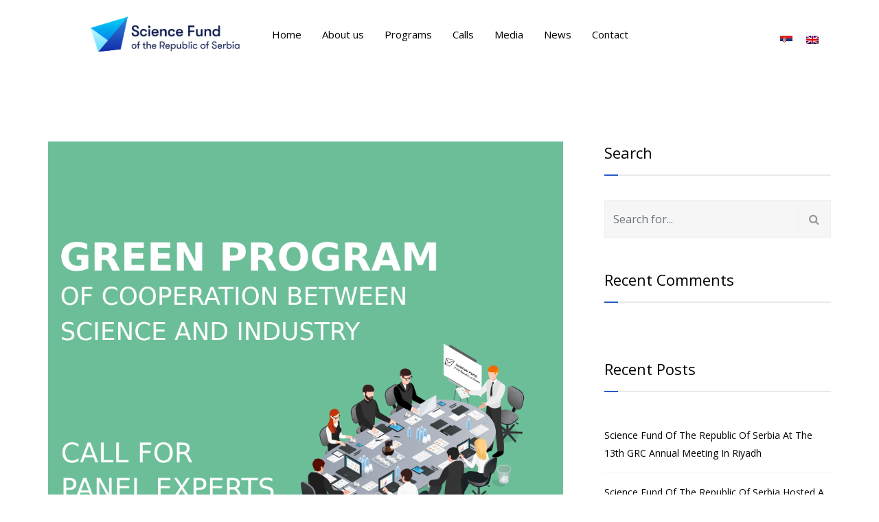

--- FILE ---
content_type: text/html; charset=UTF-8
request_url: https://fondzanauku.gov.rs/2023/02/call-for-members-of-the-program-board-for-project-evaluation-program-development-green-program-of-cooperation-between-science-and-industry/?lang=en
body_size: 43248
content:
<!DOCTYPE html>


<html lang="en-US" prefix="og: http://ogp.me/ns# fb: http://ogp.me/ns/fb#" class="no-js no-svg">


<head>

<!-- Google Tag Manager -->
<script>(function(w,d,s,l,i){w[l]=w[l]||[];w[l].push({'gtm.start':
new Date().getTime(),event:'gtm.js'});var f=d.getElementsByTagName(s)[0],
j=d.createElement(s),dl=l!='dataLayer'?'&l='+l:'';j.async=true;j.src=
'https://www.googletagmanager.com/gtm.js?id='+i+dl;f.parentNode.insertBefore(j,f);
})(window,document,'script','dataLayer','GTM-NTQWF4HX');</script>
<!-- End Google Tag Manager -->

<link rel="icon" href="http://fondzanauku.gov.rs/favicon.png" type="image/x-icon" />
<link rel="shortcut icon" href="http://fondzanauku.gov.rs/favicon.png" type="image/x-icon" />


<meta charset="UTF-8">
<link rel="profile" href="http://gmpg.org/xfn/11">
<meta http-equiv="Content-Security-Policy" content="upgrade-insecure-requests">



<title>Call for Members of the Program Board for Project Evaluation – Program DEVELOPMENT &#8211; “Green” program of cooperation between science and industry &#8211; Fond za nauku</title>

                        <script>
                            /* You can add more configuration options to webfontloader by previously defining the WebFontConfig with your options */
                            if ( typeof WebFontConfig === "undefined" ) {
                                WebFontConfig = new Object();
                            }
                            WebFontConfig['google'] = {families: ['Open+Sans:400&amp;subset=latin']};

                            (function() {
                                var wf = document.createElement( 'script' );
                                wf.src = 'https://ajax.googleapis.com/ajax/libs/webfont/1.5.3/webfont.js';
                                wf.type = 'text/javascript';
                                wf.async = 'true';
                                var s = document.getElementsByTagName( 'script' )[0];
                                s.parentNode.insertBefore( wf, s );
                            })();
                        </script>
                        <link rel="alternate" hreflang="en" href="http://fondzanauku.gov.rs/2023/02/call-for-members-of-the-program-board-for-project-evaluation-program-development-green-program-of-cooperation-between-science-and-industry/?lang=en" />
<link rel='dns-prefetch' href='//s.w.org' />
<link rel="alternate" type="application/rss+xml" title="Fond za nauku &raquo; Feed" href="http://fondzanauku.gov.rs/feed/?lang=en" />
<link rel="alternate" type="application/rss+xml" title="Fond za nauku &raquo; Comments Feed" href="http://fondzanauku.gov.rs/comments/feed/?lang=en" />
<meta property="og:title" content="Call for Members of the Program Board for Project Evaluation – Program DEVELOPMENT &#8211; “Green” program of cooperation between science and industry"/>



<meta property="og:type" content="article"/>



<meta property="og:url" content="http://fondzanauku.gov.rs/2023/02/call-for-members-of-the-program-board-for-project-evaluation-program-development-green-program-of-cooperation-between-science-and-industry/?lang=en"/>



<meta property="og:site_name" content="Fond za nauku"/>



<meta property="og:description" content="<p>Science Fund of the Republic of Serbia is launching a Call for Expression of Interest for international research experts interested to join the Program Board and perform project evaluation for the “Green“ program of cooperation between science and industry. The general objectives of the Program are as follows: practical support for cooperation between science and</p>
"/>



<meta property="og:image" content="http://fondzanauku.gov.rs/wp-content/uploads/2023/02/Vizual-za-sajt-Call-for-PB-768x456.png"/>



<meta property="og:image:width" content="768"/>



<meta property="og:image:height" content="456"/>



		<script type="text/javascript">
			window._wpemojiSettings = {"baseUrl":"https:\/\/s.w.org\/images\/core\/emoji\/13.0.0\/72x72\/","ext":".png","svgUrl":"https:\/\/s.w.org\/images\/core\/emoji\/13.0.0\/svg\/","svgExt":".svg","source":{"concatemoji":"http:\/\/fondzanauku.gov.rs\/wp-includes\/js\/wp-emoji-release.min.js?ver=5.5.11"}};
			!function(e,a,t){var n,r,o,i=a.createElement("canvas"),p=i.getContext&&i.getContext("2d");function s(e,t){var a=String.fromCharCode;p.clearRect(0,0,i.width,i.height),p.fillText(a.apply(this,e),0,0);e=i.toDataURL();return p.clearRect(0,0,i.width,i.height),p.fillText(a.apply(this,t),0,0),e===i.toDataURL()}function c(e){var t=a.createElement("script");t.src=e,t.defer=t.type="text/javascript",a.getElementsByTagName("head")[0].appendChild(t)}for(o=Array("flag","emoji"),t.supports={everything:!0,everythingExceptFlag:!0},r=0;r<o.length;r++)t.supports[o[r]]=function(e){if(!p||!p.fillText)return!1;switch(p.textBaseline="top",p.font="600 32px Arial",e){case"flag":return s([127987,65039,8205,9895,65039],[127987,65039,8203,9895,65039])?!1:!s([55356,56826,55356,56819],[55356,56826,8203,55356,56819])&&!s([55356,57332,56128,56423,56128,56418,56128,56421,56128,56430,56128,56423,56128,56447],[55356,57332,8203,56128,56423,8203,56128,56418,8203,56128,56421,8203,56128,56430,8203,56128,56423,8203,56128,56447]);case"emoji":return!s([55357,56424,8205,55356,57212],[55357,56424,8203,55356,57212])}return!1}(o[r]),t.supports.everything=t.supports.everything&&t.supports[o[r]],"flag"!==o[r]&&(t.supports.everythingExceptFlag=t.supports.everythingExceptFlag&&t.supports[o[r]]);t.supports.everythingExceptFlag=t.supports.everythingExceptFlag&&!t.supports.flag,t.DOMReady=!1,t.readyCallback=function(){t.DOMReady=!0},t.supports.everything||(n=function(){t.readyCallback()},a.addEventListener?(a.addEventListener("DOMContentLoaded",n,!1),e.addEventListener("load",n,!1)):(e.attachEvent("onload",n),a.attachEvent("onreadystatechange",function(){"complete"===a.readyState&&t.readyCallback()})),(n=t.source||{}).concatemoji?c(n.concatemoji):n.wpemoji&&n.twemoji&&(c(n.twemoji),c(n.wpemoji)))}(window,document,window._wpemojiSettings);
		</script>
		<style type="text/css">
img.wp-smiley,
img.emoji {
	display: inline !important;
	border: none !important;
	box-shadow: none !important;
	height: 1em !important;
	width: 1em !important;
	margin: 0 .07em !important;
	vertical-align: -0.1em !important;
	background: none !important;
	padding: 0 !important;
}
</style>
	<link rel='stylesheet' id='wp-block-library-css'  href='http://fondzanauku.gov.rs/wp-includes/css/dist/block-library/style.min.css?ver=5.5.11' type='text/css' media='all' />
<link rel='stylesheet' id='contact-form-7-css'  href='http://fondzanauku.gov.rs/wp-content/plugins/contact-form-7/includes/css/styles.css?ver=5.3.2' type='text/css' media='all' />
<link rel='stylesheet' id='rs-plugin-settings-css'  href='http://fondzanauku.gov.rs/wp-content/plugins/revslider/public/assets/css/settings.css?ver=5.4.8.1' type='text/css' media='all' />
<style id='rs-plugin-settings-inline-css' type='text/css'>
#rs-demo-id {}
</style>
<link rel='stylesheet' id='wpml-legacy-horizontal-list-0-css'  href='//fondzanauku.gov.rs/wp-content/plugins/sitepress-multilingual-cms/templates/language-switchers/legacy-list-horizontal/style.css?ver=1' type='text/css' media='all' />
<link rel='stylesheet' id='js_composer_front-css'  href='http://fondzanauku.gov.rs/wp-content/plugins/js_composer/assets/css/js_composer.min.css?ver=5.6' type='text/css' media='all' />
<link rel='stylesheet' id='akona-min-css'  href='http://fondzanauku.gov.rs/wp-content/themes/akona/assets/css/theme.min.css?ver=1.0' type='text/css' media='all' />
<link rel='stylesheet' id='akona-style-css'  href='http://fondzanauku.gov.rs/wp-content/themes/akona/style.css?ver=1.0' type='text/css' media='all' />
<link rel='stylesheet' id='akona-shortcode-css'  href='http://fondzanauku.gov.rs/wp-content/themes/akona/assets/css/shortcode.css?ver=1.0' type='text/css' media='all' />
<link rel='stylesheet' id='akona-theme-style-css'  href='http://fondzanauku.gov.rs/wp-content/uploads/akona/theme_1.css?ver=1.0' type='text/css' media='all' />
<style id='akona-theme-style-inline-css' type='text/css'>

	/*
	 * Akona Theme Post Style
	 */


</style>
<link rel='stylesheet' id='akona-child-theme-style-css'  href='http://fondzanauku.gov.rs/wp-content/themes/akona-child/style.css' type='text/css' media='all' />
<script type='text/javascript' src='http://fondzanauku.gov.rs/wp-content/plugins/enable-jquery-migrate-helper/js/jquery/jquery-1.12.4-wp.js?ver=1.12.4-wp' id='jquery-core-js'></script>
<script type='text/javascript' src='http://fondzanauku.gov.rs/wp-content/plugins/enable-jquery-migrate-helper/js/jquery-migrate/jquery-migrate-1.4.1-wp.js?ver=1.4.1-wp' id='jquery-migrate-js'></script>
<script type='text/javascript' src='http://fondzanauku.gov.rs/wp-content/plugins/revslider/public/assets/js/jquery.themepunch.tools.min.js?ver=5.4.8.1' id='tp-tools-js'></script>
<script type='text/javascript' src='http://fondzanauku.gov.rs/wp-content/plugins/revslider/public/assets/js/jquery.themepunch.revolution.min.js?ver=5.4.8.1' id='revmin-js'></script>
<!--[if lt IE 9]>
<script type='text/javascript' src='http://fondzanauku.gov.rs/wp-content/themes/akona/assets/js/html5.js?ver=3.7.3' id='html5-js'></script>
<![endif]-->
<link rel="https://api.w.org/" href="http://fondzanauku.gov.rs/wp-json/" /><link rel="alternate" type="application/json" href="http://fondzanauku.gov.rs/wp-json/wp/v2/posts/10938" /><link rel="EditURI" type="application/rsd+xml" title="RSD" href="http://fondzanauku.gov.rs/xmlrpc.php?rsd" />
<link rel="wlwmanifest" type="application/wlwmanifest+xml" href="http://fondzanauku.gov.rs/wp-includes/wlwmanifest.xml" /> 
<link rel='prev' title='Program IDENTITIES: 16 Projects Supported for Funding' href='http://fondzanauku.gov.rs/2022/12/program-identities-16-projects-supported-for-funding/?lang=en' />
<link rel='next' title='Celebration of 4 years since the establishment of Science Fund' href='http://fondzanauku.gov.rs/2023/03/celebration-of-4-years-since-the-establishment-of-science-fund/?lang=en' />
<meta name="generator" content="WordPress 5.5.11" />
<link rel="canonical" href="http://fondzanauku.gov.rs/2023/02/call-for-members-of-the-program-board-for-project-evaluation-program-development-green-program-of-cooperation-between-science-and-industry/?lang=en" />
<link rel='shortlink' href='http://fondzanauku.gov.rs/?p=10938&#038;lang=en' />
<link rel="alternate" type="application/json+oembed" href="http://fondzanauku.gov.rs/wp-json/oembed/1.0/embed?url=http%3A%2F%2Ffondzanauku.gov.rs%2F2023%2F02%2Fcall-for-members-of-the-program-board-for-project-evaluation-program-development-green-program-of-cooperation-between-science-and-industry%2F%3Flang%3Den" />
<link rel="alternate" type="text/xml+oembed" href="http://fondzanauku.gov.rs/wp-json/oembed/1.0/embed?url=http%3A%2F%2Ffondzanauku.gov.rs%2F2023%2F02%2Fcall-for-members-of-the-program-board-for-project-evaluation-program-development-green-program-of-cooperation-between-science-and-industry%2F%3Flang%3Den&#038;format=xml" />
<meta name="generator" content="WPML ver:4.2.5 stt:1,49;" />

        <script type="text/javascript">
            var jQueryMigrateHelperHasSentDowngrade = false;

			window.onerror = function( msg, url, line, col, error ) {
				// Break out early, do not processing if a downgrade reqeust was already sent.
				if ( jQueryMigrateHelperHasSentDowngrade ) {
					return true;
                }

				var xhr = new XMLHttpRequest();
				var nonce = 'ff1f7ed768';
				var jQueryFunctions = [
					'andSelf',
					'browser',
					'live',
					'boxModel',
					'support.boxModel',
					'size',
					'swap',
					'clean',
					'sub',
                ];
				var match_pattern = /\)\.(.+?) is not a function/;
                var erroredFunction = msg.match( match_pattern );

                // If there was no matching functions, do not try to downgrade.
                if ( typeof erroredFunction !== 'object' || typeof erroredFunction[1] === "undefined" || -1 === jQueryFunctions.indexOf( erroredFunction[1] ) ) {
                    return true;
                }

                // Set that we've now attempted a downgrade request.
                jQueryMigrateHelperHasSentDowngrade = true;

				xhr.open( 'POST', 'http://fondzanauku.gov.rs/wp-admin/admin-ajax.php' );
				xhr.setRequestHeader( 'Content-Type', 'application/x-www-form-urlencoded' );
				xhr.onload = function () {
					var response,
                        reload = false;

					if ( 200 === xhr.status ) {
                        try {
                        	response = JSON.parse( xhr.response );

                        	reload = response.data.reload;
                        } catch ( e ) {
                        	reload = false;
                        }
                    }

					// Automatically reload the page if a deprecation caused an automatic downgrade, ensure visitors get the best possible experience.
					if ( reload ) {
						location.reload();
                    }
				};

				xhr.send( encodeURI( 'action=jquery-migrate-downgrade-version&_wpnonce=' + nonce ) );

				// Suppress error alerts in older browsers
				return true;
			}
        </script>

		    <script>(function(w,d,s,l,i){w[l]=w[l]||[];w[l].push({'gtm.start':
    new Date().getTime(),event:'gtm.js'});var f=d.getElementsByTagName(s)[0],
    j=d.createElement(s),dl=l!='dataLayer'?'&l='+l:'';j.async=true;j.src=
    'https://www.googletagmanager.com/gtm.js?id='+i+dl;f.parentNode.insertBefore(j,f);
    })(window,document,'script','dataLayer','GTM-NTQWF4HX');</script>
    <style type="text/css">.recentcomments a{display:inline !important;padding:0 !important;margin:0 !important;}</style><meta name="generator" content="Powered by WPBakery Page Builder - drag and drop page builder for WordPress."/>
<!--[if lte IE 9]><link rel="stylesheet" type="text/css" href="http://fondzanauku.gov.rs/wp-content/plugins/js_composer/assets/css/vc_lte_ie9.min.css" media="screen"><![endif]--><style type="text/css" id="custom-background-css">
body.custom-background { background-color: #ffffff; }
</style>
	<meta name="generator" content="Powered by Slider Revolution 5.4.8.1 - responsive, Mobile-Friendly Slider Plugin for WordPress with comfortable drag and drop interface." />
<script type="text/javascript">function setREVStartSize(e){									
						try{ e.c=jQuery(e.c);var i=jQuery(window).width(),t=9999,r=0,n=0,l=0,f=0,s=0,h=0;
							if(e.responsiveLevels&&(jQuery.each(e.responsiveLevels,function(e,f){f>i&&(t=r=f,l=e),i>f&&f>r&&(r=f,n=e)}),t>r&&(l=n)),f=e.gridheight[l]||e.gridheight[0]||e.gridheight,s=e.gridwidth[l]||e.gridwidth[0]||e.gridwidth,h=i/s,h=h>1?1:h,f=Math.round(h*f),"fullscreen"==e.sliderLayout){var u=(e.c.width(),jQuery(window).height());if(void 0!=e.fullScreenOffsetContainer){var c=e.fullScreenOffsetContainer.split(",");if (c) jQuery.each(c,function(e,i){u=jQuery(i).length>0?u-jQuery(i).outerHeight(!0):u}),e.fullScreenOffset.split("%").length>1&&void 0!=e.fullScreenOffset&&e.fullScreenOffset.length>0?u-=jQuery(window).height()*parseInt(e.fullScreenOffset,0)/100:void 0!=e.fullScreenOffset&&e.fullScreenOffset.length>0&&(u-=parseInt(e.fullScreenOffset,0))}f=u}else void 0!=e.minHeight&&f<e.minHeight&&(f=e.minHeight);e.c.closest(".rev_slider_wrapper").css({height:f})					
						}catch(d){console.log("Failure at Presize of Slider:"+d)}						
					};</script>
		<style type="text/css" id="wp-custom-css">
			.breadcrumb-wrap{display: none !important;}		</style>
		<noscript><style type="text/css"> .wpb_animate_when_almost_visible { opacity: 1; }</style></noscript>

</head>




<body class="post-template-default single single-post postid-10938 single-format-standard custom-background wpb-js-composer js-comp-ver-5.6 vc_responsive" data-scroll-time="" data-scroll-distance="">

<!-- Google Tag Manager (noscript) -->
<noscript><iframe src="https://www.googletagmanager.com/ns.html?id=GTM-NTQWF4HX"
height="0" width="0" style="display:none;visibility:hidden"></iframe></noscript>
<!-- End Google Tag Manager (noscript) -->



		<div class="mobile-header">

			<div class="mobile-header-inner hidden-lg-up hidden-lg-land-up">

				
						<div class="container">

		
				<ul class="mobile-header-items nav pull-left">

			
					<li class="nav-item">

						<div class="nav-item-inner">

					<div class="mobile-logo"><a href="http://fondzanauku.gov.rs/?lang=en" title="Fond za nauku" ><img class="img-responsive" src="http://fondzanauku.gov.rs/wp-content/uploads/2019/04/fzn-logo-primary-dark-EN.png" alt="Fond za nauku" title="Fond za nauku" /></a></div>
						</div>

					</li>

			
				</ul>

			
				<ul class="mobile-header-items nav pull-right">

			
					<li class="nav-item">

						<div class="nav-item-inner">

					<a class="mobile-bar-toggle" href="#"><i class="fa fa-bars"></i></a>
						</div>

					</li>

			
				</ul>

			
						</div><!-- container -->

				
			</div>

		</div>

		
		<div class="mobile-bar animate-from-top">

			<a class="mobile-bar-toggle close" href="#"></a>

			<div class="mobile-bar-inner">

				<div class="container">

		
					<ul class="mobile-bar-items nav flex-column mobile-bar-middle">

				
						<li class="nav-item">

							<div class="nav-item-inner">

						<div class="mobile-logo"><a href="http://fondzanauku.gov.rs/?lang=en" title="Fond za nauku" ><img class="img-responsive" src="http://fondzanauku.gov.rs/wp-content/uploads/2019/04/fzn-logo-primary-dark-EN.png" alt="Fond za nauku" title="Fond za nauku" /></a></div>
							</div>

						</li>

				
						<li class="nav-item">

							<div class="nav-item-inner">

						<div class="akona-mobile-main-menu"></div>
							</div>

						</li>

				
						<li class="nav-item">

							<div class="nav-item-inner">

						
<div class="wpml-ls-statics-shortcode_actions wpml-ls wpml-ls-legacy-list-horizontal">
	<ul><li class="wpml-ls-slot-shortcode_actions wpml-ls-item wpml-ls-item-sr wpml-ls-first-item wpml-ls-item-legacy-list-horizontal">
				<a href="http://fondzanauku.gov.rs" class="wpml-ls-link"><img class="wpml-ls-flag" src="http://fondzanauku.gov.rs/wp-content/plugins/sitepress-multilingual-cms/res/flags/sr.png" alt="sr" title="српски"></a>
			</li><li class="wpml-ls-slot-shortcode_actions wpml-ls-item wpml-ls-item-en wpml-ls-current-language wpml-ls-last-item wpml-ls-item-legacy-list-horizontal">
				<a href="http://fondzanauku.gov.rs/2023/02/call-for-members-of-the-program-board-for-project-evaluation-program-development-green-program-of-cooperation-between-science-and-industry/?lang=en" class="wpml-ls-link"><img class="wpml-ls-flag" src="http://fondzanauku.gov.rs/wp-content/plugins/sitepress-multilingual-cms/res/flags/en.png" alt="en" title="English"></a>
			</li></ul>
</div>
							</div>

						</li>

				
					</ul>

				
				</div><!-- container -->

			</div>

		</div>

		



<div id="page" class="akona-wrapper">


	

	<header class="akona-header">


		


			
		<div class="header-inner hidden-md-down hidden-md-land-down">

	 <div class="sticky-outer">  <div class="sticky-head"> 
						<nav class="navbar clearfix">

							<div class="custom-container navbar-inner">

								
			<ul class="navbar-items nav pull-left">

		
				<li class="nav-item">

					<div class="nav-item-inner">

				

			<div class="main-logo">

				<a href="http://fondzanauku.gov.rs/?lang=en" title="Fond za nauku" ><img class="custom-logo img-responsive" src="http://fondzanauku.gov.rs/wp-content/uploads/2019/04/fzn-logo-primary-dark-EN.png" alt="Fond za nauku" title="Fond za nauku" /></a>

			</div><div class="sticky-logo"><a href="http://fondzanauku.gov.rs/?lang=en" title="Fond za nauku" ><img class="img-responsive" src="http://fondzanauku.gov.rs/wp-content/uploads/2019/04/fzn-logo-primary-dark-EN.png" alt="Fond za nauku" title="Fond za nauku" /></a></div>
					</div>

				</li>

		
				<li class="nav-item">

					<div class="nav-item-inner">

				
					</div>

				</li>

		
			</ul>

		
			<ul class="navbar-items nav pull-center text-center">

		
				<li class="nav-item">

					<div class="nav-item-inner">

				<ul id="akona-main-menu" class="nav akona-main-menu"><li id="menu-item-4672" class="menu-item menu-item-type-post_type menu-item-object-page menu-item-home nav-item menu-item-4672"><a href="http://fondzanauku.gov.rs/?lang=en" class="nav-link">Home</a></li>
<li id="menu-item-4673" class="menu-item menu-item-type-post_type menu-item-object-page nav-item menu-item-4673"><a href="http://fondzanauku.gov.rs/about-us/?lang=en" class="nav-link">About us</a></li>
<li id="menu-item-8769" class="menu-item menu-item-type-post_type menu-item-object-page nav-item menu-item-8769"><a href="http://fondzanauku.gov.rs/programs/?lang=en" class="nav-link">Programs</a></li>
<li id="menu-item-4675" class="menu-item menu-item-type-post_type menu-item-object-page nav-item menu-item-4675"><a href="http://fondzanauku.gov.rs/calls/?lang=en" class="nav-link">Calls</a></li>
<li id="menu-item-9136" class="menu-item menu-item-type-post_type menu-item-object-page nav-item menu-item-9136"><a href="http://fondzanauku.gov.rs/science-fund-in-media/?lang=en" class="nav-link">Media</a></li>
<li id="menu-item-4676" class="menu-item menu-item-type-post_type menu-item-object-page nav-item menu-item-4676"><a href="http://fondzanauku.gov.rs/news/?lang=en" class="nav-link">News</a></li>
<li id="menu-item-4677" class="menu-item menu-item-type-post_type menu-item-object-page nav-item menu-item-4677"><a href="http://fondzanauku.gov.rs/contact/?lang=en" class="nav-link">Contact</a></li>
</ul>
					</div>

				</li>

		
			</ul>

		
			<ul class="navbar-items nav pull-right">

		
				<li class="nav-item">

					<div class="nav-item-inner">

				
					</div>

				</li>

		
				<li class="nav-item">

					<div class="nav-item-inner">

				
<div class="wpml-ls-statics-shortcode_actions wpml-ls wpml-ls-legacy-list-horizontal">
	<ul><li class="wpml-ls-slot-shortcode_actions wpml-ls-item wpml-ls-item-sr wpml-ls-first-item wpml-ls-item-legacy-list-horizontal">
				<a href="http://fondzanauku.gov.rs" class="wpml-ls-link"><img class="wpml-ls-flag" src="http://fondzanauku.gov.rs/wp-content/plugins/sitepress-multilingual-cms/res/flags/sr.png" alt="sr" title="српски"></a>
			</li><li class="wpml-ls-slot-shortcode_actions wpml-ls-item wpml-ls-item-en wpml-ls-current-language wpml-ls-last-item wpml-ls-item-legacy-list-horizontal">
				<a href="http://fondzanauku.gov.rs/2023/02/call-for-members-of-the-program-board-for-project-evaluation-program-development-green-program-of-cooperation-between-science-and-industry/?lang=en" class="wpml-ls-link"><img class="wpml-ls-flag" src="http://fondzanauku.gov.rs/wp-content/plugins/sitepress-multilingual-cms/res/flags/en.png" alt="en" title="English"></a>
			</li></ul>
</div>
					</div>

				</li>

		
			</ul>

		
							</div>

							
						</nav>

					 </div><!--stikcy outer-->

				</div><!-- sticky-head or sticky-scroll --> 
		</div>

	

		


	</header>


	<div class="akona-content-wrapper">

<div class="akona-content akona-single-post">
	
	
		<header id="page-title" class="page-title-wrap">

			<div class="page-title-wrap-inner" data-property="no-video">

				<span class="page-title-overlay"></span>
				<div class="container">

					<div class="row">

						<div class="col-md-12">

							<div class="page-title-inner">

							
									<div class="pull-center">

								<div class="breadcrumb-wrap"><div id="breadcrumb" class="breadcrumb"><a href="http://fondzanauku.gov.rs/?lang=en">Home</a>  <a href="http://fondzanauku.gov.rs/category/calls/?lang=en">calls</a>  <span class="current">Call for Members of the Program Board for Project Evaluation – Program DEVELOPMENT &#8211; “Green” program of cooperation between science and industry</span></div></div>
									</div>

								
							</div>

						</div>

					</div>

				</div>





				




			</div> <!-- .page-title-wrap-inner -->

		</header>

	
	
	
	
	
	
	<div class="akona-content-inner">
		<div class="container">
			<div class="row">
		
				<div class="col-md-8">
				
					<div id="primary" class="content-area">
					
						
					
						
					
						<main id="main" class="site-main single-post-template">
							
							
<article id="post-10938" class="post-10938 post type-post status-publish format-standard has-post-thumbnail hentry category-calls category-programs">
	
	<div class="article-inner post-items">
	
								<div class="post-format-wrap">
									
			<div class="post-thumb-wrap">

				<img width="1087" height="1087" src="http://fondzanauku.gov.rs/wp-content/uploads/2023/02/Vizual-za-sajt-Call-for-PB.png" class="img-fluid wp-post-image" alt="" loading="lazy" srcset="http://fondzanauku.gov.rs/wp-content/uploads/2023/02/Vizual-za-sajt-Call-for-PB.png 1087w, http://fondzanauku.gov.rs/wp-content/uploads/2023/02/Vizual-za-sajt-Call-for-PB-80x80.png 80w, http://fondzanauku.gov.rs/wp-content/uploads/2023/02/Vizual-za-sajt-Call-for-PB-768x768.png 768w" sizes="(max-width: 1087px) 100vw, 1087px" />


				


			</div><!-- .post-thumb-wrap -->

		
								</div>
							
						<div class="entry-meta top-meta clearfix">
							
				<div class="post-meta pull-left">

					<ul class="nav">

					<li class="nav-item"><div class="post-comment"><a href="http://fondzanauku.gov.rs/2023/02/call-for-members-of-the-program-board-for-project-evaluation-program-development-green-program-of-cooperation-between-science-and-industry/?lang=en#respond" rel="bookmark" class="comments-count"><i class="fa fa-comments mr-2"></i> 0 Comments</a></div></li>
					</ul>

				</div>

				
						</div>
					
						<header class="entry-header">
							<h3 class="entry-title">Call for Members of the Program Board for Project Evaluation – Program DEVELOPMENT &#8211; “Green” program of cooperation between science and industry</h3>
						</header>
					
						<div class="entry-content">
							
<p>Science Fund of the Republic of Serbia is launching a Call for Expression of Interest for international research experts interested to join the Program Board and perform project evaluation for the “Green“ program of cooperation between science and industry.</p>



<p>The general objectives of the Program are as follows: practical support for cooperation between science and business sector based on the use of available scientific potentials, financing projects that can significantly influence the further development of society and the economy as a whole, particularly science and applied research by including excellent researches in solving vital problems of the society and by introducing young researchers in scientific research work, in strengthening the professional capacities of scientific research institutions and in creating new project teams.</p>



<p>The specific objectives of the Program are to support sustainable development and increase the level of environment quality by solving problems that lead to negative climate change, environmental pollution, loss of biodiversity and unsustainable use of natural resources; enable better monitoring, reporting and prevention of pollution of air, water, soil, and consumer products, having in mind strategic national goals of zero pollution, cleaner circular economy, and restoration of biodiversity.</p>



<p>The Program lends support to applied research in all fields of science that will result in patents, patent application, technical solutions, protected copyright work that are related to the given topics of the Program and include design and improvement of the technologies, products, and services.</p>



<p>The Program duration is two years for the 1st stage, and up to one year for the 2nd stage of implementation.</p>



<p>The total budget of the Program is € 3.500.000. The maximum budget per project is € 200,000.</p>



<p>The Science Fund has established a two-stage evaluation process for the “Green” program of cooperation between science and industry. The first stage of the evaluation is performed by peer reviewers and the second stage is performed by the Program Board. The Program Board is an independent expert body which will consist of 3 members.</p>



<p>English is the working language for the proposed projects, as well as project evaluations, therefore excellence in the English language is a must for Program Board Members.</p>



<p>During the course of the engagement, work of the Program Board will be organized remotely.</p>



<p>Once contracted, Program Board Members are entitled to a fee of 450 EUR/per day (for 8 working hours). The expected engagement of each Program Board Member is up to 15 working days.</p>



<p>The Program Board assignment for the “Green” program of cooperation between science and industry is expected to start in February 2023 and to be completed by March 30th 2023.</p>



<p><strong>Call for Expression of Interest</strong>&nbsp;and&nbsp;<strong>Terms of Reference</strong>&nbsp;available&nbsp;<a href="http://fondzanauku.gov.rs/wp-content/uploads/2023/02/Green-Program-Call-for-the-Program-Board-Members-.pdf"><strong>HERE</strong></a>.</p>



<p>Interested candidates are invited to submit their CVs in English language, together with the filled-in Registration form provided&nbsp;<a href="http://fondzanauku.gov.rs/wp-content/uploads/2023/02/Registration-Form-for-Program-Board-Members-Program-GREEN.xlsx"><strong>HERE</strong></a>, and send both files together to the following email address:&nbsp;<a href="mailto:green-pb@fondzanauku.gov.rs">green-pb@fondzanauku.gov.rs</a> <strong>by 00:00 CET on February 19, 2023.</strong></p>



<p><strong>Closing deadline:&nbsp; February 19, 2023.</strong></p>

						</div>
					
						<footer class="entry-footer">
							<div class="entry-meta bottom-meta clearfix">
								
				<div class="post-meta pull-left">

					<ul class="nav">

					<li class="nav-item">
		<div class="post-social">

			<span class="share-text">Share: </span>
			<ul class="nav social-icons">

				
								<li><a href="//www.facebook.com/sharer.php?u=http%3A%2F%2Ffondzanauku.gov.rs%2F2023%2F02%2Fcall-for-members-of-the-program-board-for-project-evaluation-program-development-green-program-of-cooperation-between-science-and-industry%2F%3Flang%3Den&t=Call+for+Members+of+the+Program+Board+for+Project+Evaluation+%E2%80%93+Program+DEVELOPMENT+%26%238211%3B+%E2%80%9CGreen%E2%80%9D+program+of+cooperation+between+science+and+industry" target="blank" class="social-fb share-fb"><i class="fa fa-facebook"></i></a></li>



						


								<li><a href="//twitter.com/home?status=Reading:Call+for+Members+of+the+Program+Board+for+Project+Evaluation+%E2%80%93+Program+DEVELOPMENT+%26%238211%3B+%E2%80%9CGreen%E2%80%9D+program+of+cooperation+between+science+and+industry-http://fondzanauku.gov.rs/?lang=en/?p=10938" class="social-twitter share-twitter" title="Click to send this page to Twitter!" target="_blank"><i class="fa fa-twitter"></i></a></li>



						


								<li><a href="//www.linkedin.com/shareArticle?mini=true&url=http://fondzanauku.gov.rs/2023/02/call-for-members-of-the-program-board-for-project-evaluation-program-development-green-program-of-cooperation-between-science-and-industry/?lang=en&title=Call+for+Members+of+the+Program+Board+for+Project+Evaluation+%E2%80%93+Program+DEVELOPMENT+%26%238211%3B+%E2%80%9CGreen%E2%80%9D+program+of+cooperation+between+science+and+industry&summary=&source=Fond+za+nauku" class="social-linkedin share-linkedin" target="blank"><i class="fa fa-linkedin"></i></a></li>



						
			</ul>

		</div>

		</li>
					</ul>

				</div>

				
							</div>
						</footer>
					
	</div><!-- .article-inner -->
</article><!-- #post-## -->
				
						</main><!-- #main -->
						
						
							
						
						<!-- Post Navigation -->
						
						<div class="post-navigation-wrapper clearfix">
							<nav class="navigation post-navigation">
								<div class="nav-links custom-post-nav">
									
									
										<div class="prev-nav-link set-bg-img" data-src="http://fondzanauku.gov.rs/wp-content/uploads/2023/04/Program-IDENTITIES-projects-768x456.png">
											<a href="http://fondzanauku.gov.rs/2022/12/program-identities-16-projects-supported-for-funding/?lang=en" class="prev">
												<i class="fa fa-caret-left"></i>
												<span class="post-nav-link-sub">Prev</span>
											</a>
										</div>
									
										
									
									
										<div class="next-nav-link set-bg-img" data-src="http://fondzanauku.gov.rs/wp-content/uploads/2023/03/1-768x456.jpg">
										
											<a href="http://fondzanauku.gov.rs/2023/03/celebration-of-4-years-since-the-establishment-of-science-fund/?lang=en" class="next">																						
											 	<span class="post-nav-link-sub ">Next</span>
												<i class="fa fa-caret-right"></i>
											</a>
										</div>
									
									
								</div>
							</nav>
						</div>
						
						
						
						
						<!-- Comments -->
						<div class="post-comments-wrapper clearfix">
											
						</div>
						
						
						
						
						
					</div><!-- #primary -->
				</div><!-- main col -->
				
				
				
				
				<div class="col-md-4">
					<aside class="widget-area right-widget-area">
						<section id="search-2" class="widget widget_search"><h3 class="widget-title">Search</h3>


		<form method="get" class="search-form" action="http://fondzanauku.gov.rs/?lang=en">


			<div class="input-group">


				<input type="text" class="form-control" name="s" value="" placeholder="Search for...">


				<span class="input-group-btn">


					<button class="btn btn-secondary" type="submit"><i class="fa fa-search"></i></button>


				</span>


			</div>


		</form></section><section id="recent-comments-3" class="widget widget_recent_comments"><h3 class="widget-title">Recent Comments</h3><ul id="recentcomments"></ul></section>
		<section id="recent-posts-2" class="widget widget_recent_entries">
		<h3 class="widget-title">Recent Posts</h3>
		<ul>
											<li>
					<a href="http://fondzanauku.gov.rs/2025/06/science-fund-of-the-republic-of-serbia-at-the-13th-grc-annual-meeting-in-riyadh/?lang=en">Science Fund of the Republic of Serbia at the 13th GRC Annual Meeting in Riyadh</a>
									</li>
											<li>
					<a href="http://fondzanauku.gov.rs/2025/05/science-fund-of-the-republic-of-serbia-hosted-a-high-level-panel-discussion-on-ai-in-research-funding-at-the-grc-annual-meeting-in-riyadh/?lang=en">Science Fund of the Republic of Serbia hosted a High-Level Panel Discussion on AI in Research Funding at the GRC Annual Meeting in Riyadh</a>
									</li>
											<li>
					<a href="http://fondzanauku.gov.rs/2025/03/supervisory-board-of-the-science-fund-of-the-republic-of-serbia-constituted-for-its-second-term/?lang=en">Supervisory Board of the Science Fund of the Republic of Serbia constituted for its second term</a>
									</li>
											<li>
					<a href="http://fondzanauku.gov.rs/2024/12/global-partnership-on-artificial-intelligence-gpai-summit-2024-held-in-belgrade/?lang=en">Global Partnership on Artificial Intelligence (GPAI) Summit 2024 held in Belgrade</a>
									</li>
											<li>
					<a href="http://fondzanauku.gov.rs/2024/10/science-fund-announced-the-opening-of-two-new-programs-for-scientists-with-a-total-budget-of-24-8-million-euros/?lang=en">Science Fund announced the opening of two new programs for scientists with a total budget of 24.8 million euros</a>
									</li>
					</ul>

		</section><section id="archives-2" class="widget widget_archive"><h3 class="widget-title">Archives</h3>
			<ul>
					<li><a href='http://fondzanauku.gov.rs/2025/06/?lang=en'>June 2025</a></li>
	<li><a href='http://fondzanauku.gov.rs/2025/05/?lang=en'>May 2025</a></li>
	<li><a href='http://fondzanauku.gov.rs/2025/03/?lang=en'>March 2025</a></li>
	<li><a href='http://fondzanauku.gov.rs/2024/12/?lang=en'>December 2024</a></li>
	<li><a href='http://fondzanauku.gov.rs/2024/10/?lang=en'>October 2024</a></li>
	<li><a href='http://fondzanauku.gov.rs/2024/08/?lang=en'>August 2024</a></li>
	<li><a href='http://fondzanauku.gov.rs/2024/05/?lang=en'>May 2024</a></li>
	<li><a href='http://fondzanauku.gov.rs/2023/12/?lang=en'>December 2023</a></li>
	<li><a href='http://fondzanauku.gov.rs/2023/11/?lang=en'>November 2023</a></li>
	<li><a href='http://fondzanauku.gov.rs/2023/10/?lang=en'>October 2023</a></li>
	<li><a href='http://fondzanauku.gov.rs/2023/06/?lang=en'>June 2023</a></li>
	<li><a href='http://fondzanauku.gov.rs/2023/05/?lang=en'>May 2023</a></li>
	<li><a href='http://fondzanauku.gov.rs/2023/04/?lang=en'>April 2023</a></li>
	<li><a href='http://fondzanauku.gov.rs/2023/03/?lang=en'>March 2023</a></li>
	<li><a href='http://fondzanauku.gov.rs/2023/02/?lang=en'>February 2023</a></li>
	<li><a href='http://fondzanauku.gov.rs/2022/12/?lang=en'>December 2022</a></li>
	<li><a href='http://fondzanauku.gov.rs/2022/10/?lang=en'>October 2022</a></li>
	<li><a href='http://fondzanauku.gov.rs/2022/08/?lang=en'>August 2022</a></li>
	<li><a href='http://fondzanauku.gov.rs/2022/07/?lang=en'>July 2022</a></li>
	<li><a href='http://fondzanauku.gov.rs/2022/06/?lang=en'>June 2022</a></li>
	<li><a href='http://fondzanauku.gov.rs/2022/05/?lang=en'>May 2022</a></li>
	<li><a href='http://fondzanauku.gov.rs/2022/04/?lang=en'>April 2022</a></li>
	<li><a href='http://fondzanauku.gov.rs/2022/03/?lang=en'>March 2022</a></li>
	<li><a href='http://fondzanauku.gov.rs/2021/12/?lang=en'>December 2021</a></li>
	<li><a href='http://fondzanauku.gov.rs/2021/09/?lang=en'>September 2021</a></li>
	<li><a href='http://fondzanauku.gov.rs/2021/04/?lang=en'>April 2021</a></li>
	<li><a href='http://fondzanauku.gov.rs/2020/11/?lang=en'>November 2020</a></li>
	<li><a href='http://fondzanauku.gov.rs/2020/10/?lang=en'>October 2020</a></li>
	<li><a href='http://fondzanauku.gov.rs/2020/05/?lang=en'>May 2020</a></li>
	<li><a href='http://fondzanauku.gov.rs/2020/04/?lang=en'>April 2020</a></li>
	<li><a href='http://fondzanauku.gov.rs/2020/02/?lang=en'>February 2020</a></li>
	<li><a href='http://fondzanauku.gov.rs/2019/12/?lang=en'>December 2019</a></li>
	<li><a href='http://fondzanauku.gov.rs/2019/11/?lang=en'>November 2019</a></li>
	<li><a href='http://fondzanauku.gov.rs/2019/09/?lang=en'>September 2019</a></li>
	<li><a href='http://fondzanauku.gov.rs/2019/07/?lang=en'>July 2019</a></li>
	<li><a href='http://fondzanauku.gov.rs/2019/06/?lang=en'>June 2019</a></li>
	<li><a href='http://fondzanauku.gov.rs/2019/04/?lang=en'>April 2019</a></li>
	<li><a href='http://fondzanauku.gov.rs/2018/12/?lang=en'>December 2018</a></li>
			</ul>

			</section><section id="categories-2" class="widget widget_categories"><h3 class="widget-title">Categories</h3>
			<ul>
					<li class="cat-item cat-item-95"><a href="http://fondzanauku.gov.rs/category/announcement/?lang=en">announcement</a>
</li>
	<li class="cat-item cat-item-72"><a href="http://fondzanauku.gov.rs/category/calls/?lang=en">calls</a>
</li>
	<li class="cat-item cat-item-62"><a href="http://fondzanauku.gov.rs/category/innovations/?lang=en">innovations</a>
</li>
	<li class="cat-item cat-item-94"><a href="http://fondzanauku.gov.rs/category/programs/?lang=en">programs</a>
</li>
	<li class="cat-item cat-item-63"><a href="http://fondzanauku.gov.rs/category/research/?lang=en">research</a>
</li>
	<li class="cat-item cat-item-61"><a href="http://fondzanauku.gov.rs/category/science/?lang=en">science</a>
</li>
			</ul>

			</section>
					</aside>
				</div><!-- sidebar col -->
				
				
			</div><!-- row -->
			
		</div><!-- .container -->
	</div><!-- .akona-content-inner -->
</div><!-- .akona-content -->

	</div><!-- .akona-content-wrapper -->
	<footer class="site-footer">
		
		
		<div class="footer-bottom">

			<div class="footer-bottom-inner container">

				<div class="row">

					<div class="col-md-12">

	
				<ul class="footer-bottom-items nav pull-right">

			
					<li class="nav-item">

						<div class="nav-item-inner">

					<ul class="nav social-icons footer-bottom-social social-transparent social-black social-h-own social- social-"><li class="nav-item">

								<a href="https://www.facebook.com/FondZaNauku/?ref=py_c" class="nav-link social-fb">

									<i class=" fa fa-facebook"></i>

								</a>

							</li><li class="nav-item">

								<a href="https://twitter.com/fondzanauku_rs" class="nav-link social-twitter">

									<i class=" fa fa-twitter"></i>

								</a>

							</li><li class="nav-item">

								<a href="https://www.instagram.com/fondzanauku_rs" class="nav-link social-instagram">

									<i class=" fa fa-instagram"></i>

								</a>

							</li><li class="nav-item">

								<a href="https://www.linkedin.com/company/science-fund-of-the-republic-of-serbia/" class="nav-link social-linkedin">

									<i class=" fa fa-linkedin"></i>

								</a>

							</li></ul>
						</div>

					</li>

			
				</ul>

			
					</div>

				</div>

			</div>

		</div>

	
		
		
			<a href="#" class="back-to-top" id="back-to-top"><i class="fa fa-angle-up"></i></a>

		
	</footer><!-- #colophon -->
</div><!-- #page -->

<script type='text/javascript' id='contact-form-7-js-extra'>
/* <![CDATA[ */
var wpcf7 = {"apiSettings":{"root":"http:\/\/fondzanauku.gov.rs\/wp-json\/contact-form-7\/v1","namespace":"contact-form-7\/v1"}};
/* ]]> */
</script>
<script type='text/javascript' src='http://fondzanauku.gov.rs/wp-content/plugins/contact-form-7/includes/js/scripts.js?ver=5.3.2' id='contact-form-7-js'></script>
<script type='text/javascript' src='http://fondzanauku.gov.rs/wp-content/themes/akona/assets/js/theme.min.js?ver=1.0' id='akona-theme-min-js'></script>
<script type='text/javascript' id='akona-theme-js-extra'>
/* <![CDATA[ */
var akona_ajax_var = {"admin_ajax_url":"http:\/\/fondzanauku.gov.rs\/wp-admin\/admin-ajax.php","like_nonce":"2857350e05","fav_nonce":"cb868094d4","infinite_loader":"http:\/\/fondzanauku.gov.rs\/wp-content\/themes\/akona\/assets\/images\/infinite-loder.gif","load_posts":"Loading next set of posts.","no_posts":"No more posts to load.","cmt_nonce":"6a4a29894d","mc_nounce":"d881e4d5c2","wait":"Wait..","must_fill":"Must Fill Required Details.","valid_email":"Enter Valid Email ID.","cart_update_pbm":"Cart Update Problem."};
/* ]]> */
</script>
<script type='text/javascript' src='http://fondzanauku.gov.rs/wp-content/themes/akona/assets/js/theme.js?ver=1.0' id='akona-theme-js'></script>
<script type='text/javascript' src='http://fondzanauku.gov.rs/wp-includes/js/wp-embed.min.js?ver=5.5.11' id='wp-embed-js'></script>

</body>
</html>

--- FILE ---
content_type: text/css
request_url: https://fondzanauku.gov.rs/wp-content/uploads/akona/theme_1.css?ver=1.0
body_size: 42146
content:

/*
 * Akona theme custom style
 */
/* General Styles */
body{
	color: #555555;
	font-family: Open Sans;
	font-weight: 400;
	
	font-size: 14px;
	line-height: 28px;
	
	
	
	
	
	
	
	
	
	
	
}h1{
	color: #000000;
	font-family: Open Sans;
	font-weight: 400;
	
	font-size: 60px;
	line-height: 68px;
	
	text-align: inherit;
	
	
}h2{
	color: #000000;
	font-family: Open Sans;
	font-weight: 400;
	
	font-size: 42px;
	line-height: 50px;
	
	text-align: inherit;
	
	
}h3{
	color: #000000;
	font-family: Open Sans;
	font-weight: 400;
	
	font-size: 35px;
	line-height: 43px;
	
	text-align: inherit;
	
	
}h4{
	color: #000000;
	font-family: Open Sans;
	font-weight: 400;
	
	font-size: 28px;
	line-height: 36px;
	
	text-align: inherit;
	
	
}h5{
	color: #000000;
	font-family: Open Sans;
	font-weight: 400;
	
	font-size: 24px;
	line-height: 32px;
	
	text-align: inherit;
	
	
}h6{
	color: #000000;
	font-family: Open Sans;
	font-weight: 400;
	
	font-size: 20px;
	line-height: 30px;
	
	text-align: inherit;
	
	
}a{
	color: #000000;
}a:hover{
	color: #235bc5;
}a:active{
	color: #235bc5;
}
/* Widget Typography Styles */
.widget{
	color: #000000;
	font-family: Open Sans;
	font-weight: 400;
	
	font-size: 14px;
	line-height: 26px;
	
	text-align: inherit;
	
	
}
.header-inner .main-logo img{
    max-height: 100px ;
}
.header-inner .sticky-logo img{
    max-height: 80px !important;
}
.mobile-header .mobile-header-inner ul > li img ,
.mobile-bar-items .mobile-logo img {
    max-height: 50px !important;
}.widget .widget-title{
	color: #000000;
	font-family: Open Sans;
	
	
	font-size: 22px;
	line-height: 32px;
	
	
	
	
}.page-loader {background: url('http://fondzanauku.gov.rs/wp-content/uploads/2019/03/Logo-3-1.png') 50% 50% no-repeat rgba(255,255,255, 1);}.container, .boxed-container, .boxed-container .site-footer.footer-fixed, .custom-container {
	width: 1170px;
}.akona-content > .akona-content-inner{
}
/* Header Styles */
header.akona-header {
	background-color: #ffffff;
	
	
	
	
	
	}
/* Topbar Styles */
.topbar{
	color: #e7e7e7;
	
	
	
	font-size: 16px;
	
	
	text-align: inherit;
	
	background: rgba(255,255,255,1);
}.topbar .topbar-inner {
}.topbar a{
	color: #9a98a2;
}.topbar a:hover {
	color: #235bc5;
}.topbar a:active,.topbar a:focus {
	color: #235bc5;
}
.topbar-items > li{
    height: 65px ;
    line-height: 65px ;
}
.header-sticky .topbar-items > li,
.sticky-scroll.show-menu .topbar-items > li{
	height: 50px ;
    line-height: 50px ;
}
.topbar-items > li img{
	max-height: 65px ;
}
/* Logobar Styles */
.logobar{
	color: #e7e7e7;
	
	
	
	
	
	
	
	
	
}.logobar .logobar-inner {
}.logobar a{
	color: #e7e7e7;
}.logobar a:hover{
	color: #235bc5;
}.logobar a:active,
.logobar a:focus, .logobar .akona-main-menu > li.current-menu-item > a, .logobar .akona-main-menu > li.current-menu-ancestor > a, .logobar a.active {
	color: #235bc5;
}
.logobar-items > li{
    height: 120px ;
    line-height: 120px ;
}
.header-sticky .logobar-items > li,
.sticky-scroll.show-menu .logobar-items > li{
	height: 90px ;
    line-height: 90px ;
}
.logobar-items > li img{
	max-height: 120px ;
}
/* Logobar Sticky Styles */
.header-sticky .logobar, .sticky-scroll.show-menu .logobar{
	color: #e7e7e7;
}.header-sticky .logobar a, .sticky-scroll.show-menu .logobar a{
	color: #000000;
}.header-sticky .logobar a:hover, .sticky-scroll.show-menu .logobar a:hover{
	color: #235bc5;
}.header-sticky .logobar a:active, .sticky-scroll.show-menu .logobar a:active,
.header-sticky .logobar .akona-main-menu .current-menu-item > a, .header-sticky .logobar .akona-main-menu .current-menu-ancestor > a,
.sticky-scroll.show-menu .logobar .akona-main-menu .current-menu-item > a, .sticky-scroll.show-menu .logobar .akona-main-menu .current-menu-ancestor > a ,
.header-sticky .logobar a.active, .sticky-scroll.show-menu .logobar a.active{
	color: #235bc5;
}
/* Navbar Styles */
.navbar{
	color: #000000;
	font-family: Open Sans;
	font-weight: 400;
	
	font-size: 15px;
	
	
	text-align: inherit;
	
	background: rgba(255,255,255,0);
}.navbar .navbar-inner {
}.navbar a{
	color: #000000;
}.navbar a:hover{
	color: #235bc5;
}.navbar a:active,.navbar a:focus, .navbar .akona-main-menu > .current-menu-item > a, .navbar .akona-main-menu > .current-menu-ancestor > a, .navbar a.active {
	color: #235bc5;
}.navbar .secondary-space-toggle > span{
	background-color: #000000;
}.header-sticky .navbar .secondary-space-toggle > span,
.sticky-scroll.show-menu .navbar .secondary-space-toggle > span{
	background-color: #ffffff;
}
.navbar-items > li,
.header-inner .navbar.floating-navbar .custom-container a.btn.akona-btn {
    height: 100px ;
    line-height: 100px ;
}
.header-sticky .navbar-items > li,
.sticky-scroll.show-menu .navbar-items > li,
.header-inner .header-sticky .navbar.floating-navbar .custom-container a.btn.akona-btn{
	height: 90px ;
    line-height: 90px ;
}
.navbar-items > li img{
	max-height: 100px ;
}
/* Navbar Sticky Styles */
.header-sticky .navbar, .sticky-scroll.show-menu .navbar{
	color: #ffffff;background: rgba(255,255,255,1);
}.header-sticky .navbar a, .sticky-scroll.show-menu .navbar a {
	color: #000000;
}.header-sticky .navbar a:hover, .sticky-scroll.show-menu .navbar a:hover {
	color: #235bc5;
}
.header-sticky .navbar img.custom-logo, .sticky-scroll.show-menu .navbar img.custom-logo{
	max-height: 90px ;
}
/* Secondary Menu Space Styles */
.secondary-menu-area {width: 350px ;}.secondary-menu-area, .secondary-menu-area .widget {
	
	
	
	
	
	line-height: 20px;
	
	
	
	
	background-color: #ececec;
	
	
	
	
	
	right: -350px;
}.secondary-menu-area.left-overlay, .secondary-menu-area.left-push{
}.secondary-menu-area.right-overlay, .secondary-menu-area.right-push{right: -350px;
}.secondary-menu-area .secondary-menu-area-inner{
}.secondary-menu-area a{
}.secondary-menu-area a:hover{
}.secondary-menu-area a:active{
}
/* Sticky Header Styles */
.sticky-header-space{
	color: #e7e7e7;
	
	
	
	
	
	
	
	
	
	
	
	
	
	
	
	
}.sticky-header-space li a{
}.sticky-header-space li a:hover{
	color: #235bc5;
}.sticky-header-space li a:active{
	color: #235bc5;
}
/* Mobile Header Styles */
.mobile-header-items > li{
    height: 80px ;
    line-height: 80px ;
}
.mobile-header .mobile-header-inner ul > li img {
	max-height: 80px ;
}
.mobile-header{background: rgba(255,255,255,1);
}.mobile-header-items li a{
	color: #000000;
}.mobile-header-items li a:hover{
	color: #235bc5;
}.mobile-header-items li a:active{
	color: #235bc5;
}
.header-sticky .mobile-header-items > li, .show-menu .mobile-header-items > li{
    height: 60px ;
    line-height: 60px ;
}
.header-sticky .mobile-header-items > li .mobile-logo img, .show-menu .mobile-header-items > li .mobile-logo img{
	max-height: 60px ;
}
.mobile-header .header-sticky, .mobile-header .show-menu{background: rgba(255,255,255,1);}.header-sticky .mobile-header-items li a, .show-menu .mobile-header-items li a{
	color: #11caff;
}.header-sticky .mobile-header-items li a:hover, .show-menu .mobile-header-items li a:hover{
	color: #11caff;
}.header-sticky .mobile-header-items li a:hover, .show-menu .mobile-header-items li a:hover{
	color: #11caff;
}
/* Mobile Bar Styles */
.mobile-bar{
	color: #000000;
	
	
	
	font-size: 16px;
	
	
	text-align: inherit;
	
	
	background-color: #ffffff;
	
	
	
	
	
	
}.mobile-bar li a{
	color: #000000;
}.mobile-bar li a:hover{
	color: #235bc5;
}.mobile-bar li a:active, ul > li.current-menu-item > a, 
ul > li.current-menu-parent > a, ul > li.current-menu-ancestor > a,
.akona-mobile-menu li.menu-item a.active {
	color: #235bc5;
}
/* Top Sliding Bar Styles */
/* General Menu Styles */
.menu-tag-hot{
	background-color: #ff0000;
}.menu-tag-new{
	background-color: #3940ff;
}.menu-tag-trend{
	background-color: #7d0fcc;
}
/* Main Menu Styles */
ul.akona-main-menu > li > a,
ul.akona-main-menu > li > .main-logo{
	
	
	
	
	
	
	
	
	
	
}
/* Dropdown Menu Styles */
ul.dropdown-menu{background: rgba(0,0,0,1);
}ul.dropdown-menu > li{
	
	
	
	
	font-size: 16px;
	line-height: 24px;
	
	
	
	
}ul.dropdown-menu > li a,
ul.mega-child-dropdown-menu > li a,
.header-sticky ul.dropdown-menu > li a, .sticky-scroll.show-menu ul.dropdown-menu > li a,
.header-sticky ul.mega-child-dropdown-menu > li a, .sticky-scroll.show-menu ul.mega-child-dropdown-menu > li a {
	color: #ffffff;
}ul.dropdown-menu > li a:hover,
ul.mega-child-dropdown-menu > li a:hover,
.header-sticky ul.dropdown-menu > li a:hover, .sticky-scroll.show-menu ul.dropdown-menu > li a:hover,
.header-sticky ul.mega-child-dropdown-menu > li a:hover, .sticky-scroll.show-menu ul.mega-child-dropdown-menu > li a:hover {
	color: #ffffff;
}ul.dropdown-menu > li a:active,
ul.mega-child-dropdown-menu > li a:active,
.header-sticky ul.dropdown-menu > li a:active, .sticky-scroll.show-menu ul.dropdown-menu > li a:active,
.header-sticky ul.mega-child-dropdown-menu > li a:active, .sticky-scroll.show-menu ul.mega-child-dropdown-menu > li a:active,
ul.dropdown-menu > li.current-menu-item > a, ul.dropdown-menu > li.current-menu-parent > a, ul.dropdown-menu > li.current-menu-ancestor > a,
ul.mega-child-dropdown-menu > li.current-menu-item > a {
	color: #ffffff;
}
/* Template Page Title Styles */
.akona-single-post .page-title-wrap-inner {
		color: #000000;
	background-color: #ffffff;
	
	background-repeat: no-repeat;
	background-position: center center;
	background-size: inherit;
	
	padding-top: 10px;padding-bottom: 0;
	}.akona-single-post .page-title-wrap a{
	color: #000000;
	}.akona-single-post .page-title-wrap a:hover{
	color: #235bc5;
	}.akona-single-post .page-title-wrap a:active{
	color: #235bc5;
	}.akona-single-post .page-title-wrap-inner > .page-title-overlay{
	}.akona-blog .page-title-wrap-inner {
		color: #000000;
	
	
	
	
	
	
	padding-top: 85px;padding-bottom: 85px;
	}.akona-blog .page-title-inner .breadcrumb-wrap { bottom: -85px; }.akona-blog .page-title-wrap a{
	color: #000000;
	}.akona-blog .page-title-wrap a:hover{
	color: #235bc5;
	}.akona-blog .page-title-wrap a:active{
	color: #235bc5;
	}.akona-blog .page-title-wrap-inner > .page-title-overlay{
	}.akona-page .page-title-wrap-inner {
		color: #000000;
	background-color: #ffffff;
	
	
	
	
	
	padding-top: 85px;padding-bottom: 85px;
	}.akona-page .page-title-inner .breadcrumb-wrap { bottom: -85px; }.akona-page .page-title-wrap a{
	color: #000000;
	}.akona-page .page-title-wrap a:hover{
	color: #235bc5;
	}.akona-page .page-title-wrap a:active{
	color: #235bc5;
	}.akona-page .page-title-wrap-inner > .page-title-overlay{
	}.akona-archive .page-title-wrap-inner {
		color: #000000;
	
	
	
	
	
	
	padding-top: 85px;padding-bottom: 85px;
	}.akona-archive .page-title-inner .breadcrumb-wrap { bottom: -85px; }.akona-archive .page-title-wrap a{
	color: #000000;
	}.akona-archive .page-title-wrap a:hover{
	color: #235bc5;
	}.akona-archive .page-title-wrap a:active{
	color: #235bc5;
	}.akona-archive .page-title-wrap-inner > .page-title-overlay{
	}.akona-category .page-title-wrap-inner {
		color: #000000;
	background-color: #ffffff;
	
	
	
	
	
	padding-top: 85px;padding-bottom: 85px;
	}.akona-category .page-title-inner .breadcrumb-wrap { bottom: -85px; }.akona-category .page-title-wrap a{
	color: #000000;
	}.akona-category .page-title-wrap a:hover{
	color: #235bc5;
	}.akona-category .page-title-wrap a:active{
	color: #235bc5;
	}.akona-category .page-title-wrap-inner > .page-title-overlay{
	}.akona-tag .page-title-wrap-inner {
		color: #000000;
	
	
	
	
	
	
	padding-top: 85px;padding-bottom: 85px;
	}.akona-tag .page-title-inner .breadcrumb-wrap { bottom: -85px; }.akona-tag .page-title-wrap a{
	color: #000000;
	}.akona-tag .page-title-wrap a:hover{
	color: #235bc5;
	}.akona-tag .page-title-wrap a:active{
	color: #235bc5;
	}.akona-tag .page-title-wrap-inner > .page-title-overlay{
	}.akona-search .page-title-wrap-inner {
		color: #000000;
	
	
	
	
	
	
	padding-top: 85px;padding-bottom: 85px;
	}.akona-search .page-title-inner .breadcrumb-wrap { bottom: -85px; }.akona-search .page-title-wrap a{
	color: #000000;
	}.akona-search .page-title-wrap a:hover{
	color: #235bc5;
	}.akona-search .page-title-wrap a:active{
	color: #235bc5;
	}.akona-search .page-title-wrap-inner > .page-title-overlay{
	}.akona-author .page-title-wrap-inner {
		color: #000000;
	
	
	
	
	
	
	padding-top: 85px;padding-bottom: 85px;
	}.akona-author .page-title-inner .breadcrumb-wrap { bottom: -85px; }.akona-author .page-title-wrap a{
	color: #000000;
	}.akona-author .page-title-wrap a:hover{
	color: #235bc5;
	}.akona-author .page-title-wrap a:active{
	color: #235bc5;
	}.akona-author .page-title-wrap-inner > .page-title-overlay{
	}
/* Template Article Styles */
.single-post-template article.post{
		color: #000000;
	}.single-post-template article.post a{
	color: #000000;
	}.single-post-template article.post a:hover{
	color: #235bc5;
	}.single-post-template article.post a:active{
	color: #235bc5;
	}.single-post-template .post-format-wrap{
			
			
		}.single-post-template .post-quote-wrap > .blockquote, .single-post-template .post-link-inner, .single-post-template .post-format-wrap .post-audio-wrap{
			
			
		}.blog-template article.post{
		color: ;
	}.blog-template article.post a{
	color: #000000;
	}.blog-template article.post a:hover{
	color: #235bc5;
	}.blog-template article.post a:active{
	color: #235bc5;
	}.blog-template .post-format-wrap{
			
			
		}.blog-template .post-quote-wrap > .blockquote, .blog-template .post-link-inner, .blog-template .post-format-wrap .post-audio-wrap{
			
			
		}.archive-template article.post{
		color: ;
	}.archive-template article.post a{
	color: #000000;
	}.archive-template article.post a:hover{
	color: #235bc5;
	}.archive-template article.post a:active{
	color: #235bc5;
	}.archive-template .post-format-wrap{
			
			
		}.archive-template .post-quote-wrap > .blockquote, .archive-template .post-link-inner, .archive-template .post-format-wrap .post-audio-wrap{
			
			
		}.category-template article.post{
		color: ;
	}.category-template article.post a{
	color: #000000;
	}.category-template article.post a:hover{
	color: #235bc5;
	}.category-template article.post a:active{
	color: #235bc5;
	}.category-template .post-format-wrap{
			
			
		}.category-template .post-quote-wrap > .blockquote, .category-template .post-link-inner, .category-template .post-format-wrap .post-audio-wrap{
			
			
		}.tag-template article.post{
		color: ;
	}.tag-template article.post a{
	color: #000000;
	}.tag-template article.post a:hover{
	color: #235bc5;
	}.tag-template article.post a:active{
	color: #235bc5;
	}.tag-template .post-format-wrap{
			
			
		}.tag-template .post-quote-wrap > .blockquote, .tag-template .post-link-inner, .tag-template .post-format-wrap .post-audio-wrap{
			
			
		}.search-template article.post{
		color: ;
	}.search-template article.post a{
	color: #000000;
	}.search-template article.post a:hover{
	color: #235bc5;
	}.search-template article.post a:active{
	color: #235bc5;
	}.search-template .post-format-wrap{
			
			
		}.search-template .post-quote-wrap > .blockquote, .search-template .post-link-inner, .search-template .post-format-wrap .post-audio-wrap{
			
			
		}.author-template article.post{
		color: ;
	}.author-template article.post a{
	color: #000000;
	}.author-template article.post a:hover{
	color: #235bc5;
	}.author-template article.post a:active{
	color: #235bc5;
	}.author-template .post-format-wrap{
			
			
		}.author-template .post-quote-wrap > .blockquote, .author-template .post-link-inner, .author-template .post-format-wrap .post-audio-wrap{
			
			
		}
/* Blockquote / Audio / Link Styles */
.post-quote-wrap > .blockquote{
	border-left-color: #235bc5;
}.single-post-template .post-quote-wrap > .blockquote{
			background-color: rgba(0, 0, 0, 0.7);
		}.blog-template .post-quote-wrap > .blockquote{
			background-color: rgba(0, 0, 0, 0.7);
		}.archive-template .post-quote-wrap > .blockquote{
			background-color: rgba(0, 0, 0, 0.7);
		}.tag-template .post-quote-wrap > .blockquote{
			background-color: rgba(0, 0, 0, 0.7);
		}.search-template .post-quote-wrap > .blockquote{
			background-color: rgba(0, 0, 0, 0.7);
		}.author-template .post-quote-wrap > .blockquote{
			background-color: rgba(0, 0, 0, 0.7);
		}.category-template .post-quote-wrap > .blockquote{
			background-color: rgba(0, 0, 0, 0.7);
		}.single-post-template .post-link-inner{
			background-color: rgba(0, 0, 0, 0.7);
		}.blog-template .post-link-inner{
			background-color: rgba(0, 0, 0, 0.7);
		}.archive-template .post-link-inner{
			background-color: rgba(0, 0, 0, 0.7);
		}.tag-template .post-link-inner{
			background-color: rgba(0, 0, 0, 0.7);
		}.author-template .post-link-inner{
			background-color: rgba(0, 0, 0, 0.7);
		}.search-template .post-link-inner{
			background-color: rgba(0, 0, 0, 0.7);
		}.category-template .post-link-inner{
			background-color: rgba(0, 0, 0, 0.7);
		}
/* Post Item Overlay Styles */
.post-overlay-items{
	color: #000000;padding-top: 10px;padding-bottom: 10px;margin-top: 0;margin-bottom: 10px;
}.post-overlay-items a{
	color: #000000;
}.post-overlay-items a:hover{
	color: #235bc5;
}.post-overlay-items a:hover{
	color: #235bc5;
}
/* Footer Styles */
.site-footer{
	
	
	
	
	
	
	
	
	
	
	
	
	
	
	background-size: cover;
	
	
}.site-footer .widget{
	
	
	
	
	
	
	
	
	
	
}
footer.site-footer:before {
	position: absolute;
	height: 100%;
	width: 100%;
	top: 0;
	left: 0;
	content: "";
	background-color: ;
}.site-footer a{
}.site-footer a:hover{
}.site-footer a:hover{
}
/* Footer Top Styles */
.footer-top-wrap{
	color: #ffffff;
	
	
	
	
	
	
	
	
	padding-top: 20px;padding-right: 30px;padding-bottom: 20px;padding-left: 30px;
}.footer-top-wrap .widget{
	color: #ffffff;
	
	
	
	
	
	
	
	
	
}.footer-top-wrap a{
	color: #ffffff;
}.footer-top-wrap a:hover{
	color: #ffffff;
}.footer-top-wrap a:hover{
	color: #ffffff;
}.footer-top-wrap .widget .widget-title {
	color: ;
}
/* Footer Middle Styles */
.footer-middle-wrap{
	color: #000000;
	
	
	
	font-size: 14px;
	
	
	text-align: inherit;
	
	padding-top: 100px;padding-bottom: 75px;
}.footer-middle-wrap .widget{
	color: #000000;
	
	
	
	font-size: 14px;
	
	
	text-align: inherit;
	
	
}.footer-middle-wrap a{
	color: #000000;
}.footer-middle-wrap a:hover{
	color: #235bc5;
}.footer-middle-wrap a:active{
	color: #235bc5;
}.footer-middle-wrap .widget .widget-title {
	color: #000000;
}
/* Footer Bottom Styles */
.footer-bottom{
	color: #9d9d9d;
	
	
	
	font-size: 12px;
	
	
	
	
	background: rgba(255,255,255,1);padding-top: 25px;padding-bottom: 25px;
}.footer-bottom .widget{
	color: #9d9d9d;
	
	
	
	font-size: 12px;
	
	
	
	
	
}.footer-bottom a{
	color: #000000;
}.footer-bottom a:hover{
	color: #235bc5;
}.footer-bottom a:active{
	color: #235bc5;
}.footer-bottom-wrap .widget .widget-title {
	color: ;
}
/* Theme Extra Styles */
.theme-color {
	color: #235bc5;
}.theme-color-bg {
	background: #235bc5;
}.default-color {
	color: #235bc5 !important;
}.float-video-wrap .float-video-left-part:after {
	background: rgba(35,91,197, 0.5);
}.float-video-right-part.video-content {
	background: #235bc5;
}
/*----------- General Style----------- */
::selection {
	background : #235bc5;
}.breadcrumb span.current {
	color : #235bc5;
}.secondary-space-toggle > span {
	background : #235bc5;
}.top-sliding-toggle.fa-minus {
	border-top-color : #235bc5;
}
/*----------- Header ----------- */
.header-inner .logobar-inner .media i {
	color : #235bc5;
}.header-inner .header-button.btn-bordered .btn, 
.header-inner .header-sticky .header-button.btn-bordered .btn {
	color : #235bc5;
	border-color : #235bc5;
}.header-inner .header-button.btn-bordered .btn:hover, 
.header-inner .header-sticky .header-button.btn-bordered .btn:hover {
	background : #235bc5;
	border-color : #235bc5;
}
/*----------- Menu----------- */
/*----------- Search Style----------- */
input[type="submit"], .search-form .input-group .btn {
	background: #235bc5;
}
/*----------- Button Style----------- */
.btn, button , .btn.bordered:hover, .contact-form-grey .wpcf7 input[type="submit"] {
	background: #235bc5;
}.btn.classic:hover,
.post-comments-wrapper p.form-submit input:hover {
	background: #235bc5;
}.post-comments-wrapper p.form-submit input {
	color: #235bc5;
	border-color: #235bc5;
}.post-comments-wrapper p.form-submit input:hover,
input[type="submit"]:hover, .search-form .input-group .btn:hover {
	background: #235bc5;
}.btn.link,.blog-wrapper .bottom-meta .post-more a.read-more {
	color: #235bc5;
}.blog-wrapper.blog-style-1 a.read-more:hover {
	color: #235bc5 !important;
}.btn.bordered {
	border-color: #235bc5;
	color: #235bc5;
}.site-footer .cta-btn a.btn:hover {
	border-color: #235bc5;
	background-color: #235bc5;
}.rev_slider_wrapper .btn.btn-outline:hover {
	background-color: #235bc5;
	border-color: #235bc5;
}
/* -----------Pagination Style----------- */
.nav.pagination > li.nav-item a:hover,
.nav.pagination > li.nav-item.active a, 
.nav.pagination > li.nav-item.active span,
.page-links > .page-number,
.page-links .page-number:hover,
.post-comments .page-numbers.current {
	background: #235bc5;
}
/*----------- Select Style ----------- */
select:focus {
	border-color: #235bc5;
}
/*----------- Header Styles---------------- */
.close:before, .close:after { 
	background: #235bc5;
}.header-phone span, .header-email span, .header-address span,.full-overlay .widget_nav_menu .zmm-dropdown-toggle { 
	color: #235bc5;
}.nav-link:focus, .nav-link:hover { 
	color: #235bc5;
}ul li.theme-color a {
	color: #235bc5 !important;
}
/*----------- Post Style----------- */
.top-meta ul li a:hover, 
.bottom-meta ul li a:hover { 
	color: #235bc5;
}
/*----------- Post Navigation ---------*/
.post-navigation .nav-links .nav-next a, .post-navigation .nav-links .nav-previous a {
	border-color: #235bc5;
}.post-navigation .nav-links .nav-next a:hover, .post-navigation .nav-links .nav-previous a:hover {
	background-color: #235bc5;
}.custom-post-nav > .prev-nav-link > .post-nav-text, .custom-post-nav > .next-nav-link > .post-nav-text {
	background-color: #235bc5;
}
/*----------- Calender---------------- */
.calendar_wrap th ,tfoot td { 
	background: #235bc5;
}.widget_calendar caption {
	border-color: #235bc5;
}
/*----------- Archive---------------- */
.widget_archive li:before { 
	color: #235bc5;
}.comments-wrap > * i,
.comment-text span.reply a { 
	color: #235bc5;
}
/*----------- Tag Cloud ---------------- */
.widget.widget_tag_cloud a.tag-cloud-link:hover {
	background: #235bc5;
}
/*----------- Instagram widget---------------- */
.null-instagram-feed p a { 
	background: #235bc5;
}
/*----------- Service Menu---------------- */
.widget .menu-item-object-akona-service.current-menu-item a,.widget .menu-item-object-akona-service a:hover,
.widget .menu-item-object-akona-service a:before, .widget_categories ul li a:before,
.widget-area .widget_categories > ul > li.current-cat a,span.menu-icon { 
	color: #235bc5;
}.widget-area .testimonial-wrapper .testimonial-inner { 
	background : rgba(35,91,197, 0.9);
}
/*----------- Post Nav---------------- */
.zozo_advance_tab_post_widget .nav-tabs .nav-item.show .nav-link, .widget .nav-tabs .nav-link.active { 
	background: #235bc5;
}
/*----------- Back to top---------------- */
/*----------- Shortcodes---------------- */
.entry-title a:hover { 
	color: #235bc5;
}
/*----------- Twitter---------------- */
.twitter-3 .tweet-info { 
	border-color: #235bc5;
}.twitter-wrapper.twitter-dark a { 
	color: #235bc5;
}
/*----------- Pricing table---------------- */
.price-text,
.pricing-style-1 ul.pricing-features-list > li:before,
.pricing-style-1 .pricing-table-info > .price-after { 
	color: #235bc5;
}.pricing-style-3 .pricing-inner-wrapper,.pricing-table-wrapper .btn:hover { 
	border-color: #235bc5;
}.pricing-style-2 .pricing-inner-wrapper { 
	background: #235bc5;
}.pricing-style-3 .pricing-title::before,
.pricing-style-3 .pricing-title::after { 
	background-color: #235bc5;
}.pricing-style-3 ul.pricing-features-list > li {
	box-shadow: 0 7px 10px -9px rgba(35,91,197, 0.8);
}
/*-----------Call To Action ---------------- */
.theme-gradient-bg {
	background: -webkit-linear-gradient(-150deg, #235bc5 35%, #235bc5 65%) !important;
	background: linear-gradient(-150deg, #235bc5 35%, #235bc5 65%) !important;
}
/*-----------Compare Pricing table---------------- */
.compare-pricing-wrapper .pricing-table-head, .compare-features-wrap { 
	background: #235bc5;
}.compare-pricing-style-3.compare-pricing-wrapper .btn:hover { 
	background: #235bc5;
}
/*-----------Counter Style---------------- */
.suffix-color .counter-suffix { 
	color: #235bc5;
}
/*-----------Testimonials---------------- */
.testimonial-wrapper.testimonial-1 .testimonial-excerpt { 
	border-color: #235bc5;
}.testimonial-wrapper.testimonial-1 .testimonial-excerpt:after { 
	border-color: #235bc5 transparent transparent;
}.akona-content .testimonial-2 .testimonial-inner:hover, .akona-content .testimonial-2 .testimonial-inner:hover .testimonial-thumb img {
	border-color: #235bc5;
}.testimonial-2 .testimonial-inner:hover:after,.testimonial-2.testimonial-wrapper a.client-name {
	color: #235bc5;
}.testimonial-2 .testimonial-inner {
	-moz-box-shadow: 0 0 30px 1px rgba(35,91,197, 0.4);
	-webkit-box-shadow: 0 0 30px 1px rgba(35,91,197, 0.4);
	box-shadow: 0 0 30px 1px rgba(35,91,197, 0.4);
}.testimonial-wrapper.testimonial-1 .testimonial-inner:before, .testimonial-wrapper.testimonial-1 .testimonial-inner:after  {
	 background: rgba(35,91,197, 0.4);
}.testimonial-wrapper.testimonial-1 .testimonial-inner .testimonial-info-wrap:after {
	 color: rgba(35,91,197, 0.1);
}.testimonial-wrapper.testimonial-3 .testimonial-inner .testimonial-excerpt:before,
.testimonial-wrapper.testimonial-3 .testimonial-inner .testimonial-excerpt:after {
	 color: #235bc5;
}
/*-----------Events---------------- */
.events-date { 
	border-color: #235bc5;
}
/*-----------Team---------------- */
.team-wrapper.team-3 .team-inner > .team-thumb { 
	border-color: #235bc5;
}.team-wrapper.team-1 .team-social-wrap ul.social-icons > li > a:hover,
.team-wrapper.team-1 .team-inner:hover .team-name a,
.typo-white .client-name { 
	color: #235bc5;
}.team-wrapper.team-1 .center .team-inner .team-name a { 
	color: #235bc5;
}
/*-----------Timeline---------------- */
.timeline-style-2 .timeline > li > .timeline-panel { 
	border-color: #235bc5;
}.timeline-style-2 .timeline > li > .timeline-panel:before { 
	border-left-color: #235bc5;
	border-right-color: #235bc5;
}.timeline-style-2 .timeline > li > .timeline-panel:after { 
	border-left-color: #235bc5;
	border-right-color: #235bc5;
}.timeline-style-3 .timeline > li > .timeline-sep-title { 
	background: -webkit-linear-gradient(56deg, #235bc5 35%, #235bc5 65%);
	background: linear-gradient(56deg, #235bc5 35%, #235bc5 65%);
}.cd-horizontal-timeline .filling-line { 
	background: #235bc5;
}.cd-horizontal-timeline .events-content em { 
	color: #235bc5;
}.cd-timeline-navigation a { 
	border-color: #235bc5;
}.cd-timeline-navigation a:hover { 
	background: #235bc5;
}
/*-----------POPUP---------------- */
.modal-popup-wrapper .icon-wrap:after,
.modal-popup-wrapper .icon-wrap:before,
.modal-popup-wrapper .icon-wrap{
	background-color: #235bc5;
}
/*-----------Portfolio---------------- */
.portfolio-masonry-layout .portfolio-angle .portfolio-title h4:after,
.portfolio-icons p a,
.portfolio-content-wrap .portfolio-categories > span{
	background-color: #235bc5;
}.portfolio-default .portfolio-overlay-wrap:before {
	background-color: rgba(35,91,197, 0.9);
}.portfolio-classic .portfolio-wrap .portfolio-categories span {
	background-color: #235bc5;
}.portfolio-model-4 .portfolio-info .portfolio-meta .portfolio-meta-list > li > .entry-url {
	background-color: #235bc5;
}.portfolio-model-4 .portfolio-info .portfolio-meta h6:before,
.portfolio-meta-list .entry-url.btn {
	color: #235bc5;
}.portfolio-single .custom-post-nav span.abs-title-icon {
	background-color: #235bc5;
}.portfolio-info .custom-post-nav .prev-nav-link > a,
 .portfolio-info .custom-post-nav .next-nav-link > a {
	background-color: #235bc5;
}.portfolio-filter.filter-1 ul > li.active > a {
	background-color: #235bc5;
}.portfolio-filter.filter-2 .active a.portfolio-filter-item {
	color: #235bc5;
}.portfolio-filter.filter-2 li a:after {
	background-color: #235bc5;
}.portfolio-filter.filter-3 li.active a.portfolio-filter-item {
	border-color: #235bc5;
	color: #235bc5;
}.portfolio-creative .portfolio-wrap:hover .portfolio-content-wrap { 
	background-color: #235bc5;
}.portfolio-minimal .portfolio-overlay-wrap:before,
.portfolio-minimal .portfolio-overlay-wrap:after { 
	border-color: #235bc5;
}.portfolio-classic .portfolio-title a:before { 
	background: #235bc5;
}.portfolio-classic .portfolio-overlay-wrap:before {
	border-color: #235bc5;
}.portfolio-angle .portfolio-overlay-wrap:before { 
 background: linear-gradient(-45deg, rgba(0, 0, 0, 0.75) 0%, rgba(35,91,197, 0.86) 100%);
 }.portfolio-archive-title a:hover {
	color: #235bc5;
}.portfolio-model-4 .portfolio-info .portfolio-meta {
	border-color: #235bc5;
}
/*-----------Feature Box---------------- */
span.feature-box-ribbon { 
	background: #235bc5;
}.feature-box-wrapper.border-hover-color:hover {
    border-bottom-color: #235bc5 !important;
}.feature-box-style-2:hover .feature-box-icon, 
.feature-box-style-2.active .feature-box-icon {
	color: #235bc5;
}.feature-box-wrapper.feature-box-style-1:hover .section-title > a,
.feature-box-style-3 h6.invisible-number,.feature-box-wrapper.theme-color-inv-number .invisible-number {
	color: #235bc5;
}.feature-box-wrapper.feature-box-style-1:hover {
    border-bottom-color: #235bc5 !important;
}.feature-list-2:hover {
	background-color: #235bc5;
}.feature-box-style-3::before,.feature-box-style-2:hover,.feature-box-style-2.active {
    background-color: #235bc5;
}.feature-box-wrapper:hover .feature-box-icon.theme-hcolor-bg {
	background-color: #235bc5;
}
/*-----------Section Title---------------- */
footer .widget-title:before { 
	background: rgba(35,91,197, 0.5);
}
/*-----------Flipbox---------------- */
[class^='imghvr-shutter-out-']:before, [class*=' imghvr-shutter-out-']:before,
[class^='imghvr-shutter-in-']:after, [class^='imghvr-shutter-in-']:before, [class*=' imghvr-shutter-in-']:after, [class*=' imghvr-shutter-in-']:before,
[class^='imghvr-reveal-']:before, [class*=' imghvr-reveal-']:before {
	background-color: #235bc5;
}
/*-----------Progress Bar---------------- */
.vc_progress_bar .vc_single_bar .vc_bar { 
	background: #235bc5;
}
/*-----------Tabs---------------- */
.vc_toggle_round .vc_toggle_icon { 
	background: #235bc5;
}
/*-----------Services---------------- */
.services-3 .services-inner > .services-thumb { 
	border-color: #235bc5;
}.services-read-more .read-more {
	color: #235bc5;
}.services-wrapper.services-dark .services-title .entry-title:hover,
.services-wrapper.services-dark .services-read-more .read-more:hover {
	color: #235bc5;
}.custom-post-nav > div > a,
.services-wrapper .services-inner:hover .services-title a {
	color: #235bc5;
}.services-wrapper.services-1 .services-inner:hover .abs-title-icon i,
.akona-pagination-carousel .service-icon-wrap,
.services-wrapper.services-1 .owl-item:nth-child(even) .services-inner .abs-title-icon i,
.mid-active.services-wrapper.services-1 .col-md-4:nth-child(even) .services-inner .abs-title-icon i{
    color: #235bc5;
}.services-wrapper.services-1 .abs-title-icon i,
.services-wrapper.services-1 .services-inner:hover,
.services-wrapper.services-1 .owl-item:nth-child(even) .services-inner,
.mid-active.services-wrapper.services-1 .col-md-4:nth-child(even) .services-inner {
    background-color: #235bc5;
}.services-wrapper.services-1 .services-inner:hover {
    background-color: #235bc5;
}
/*-----------Blog---------------- */
.post-navigation-wrapper .nav-links.custom-post-nav > div:hover:after { 
	background: rgba(35,91,197, 0.7);
}.single-post-template blockquote { 
	background: #235bc5;
}.post-navigation-wrapper .nav-links.custom-post-nav > div:hover:after { 
	background: rgba(35,91,197, 1);
}.top-meta ul li i { 
	color: #235bc5;
}.post-meta>ul>li.nav-item .post-tags a { 
	border-color: #235bc5;
}.grid-layout.blog-template article.post footer a:hover { 
	color: #235bc5;
}.blog-wrapper.blog-style-1 .blog-inner:hover a.post-title,
.blog-wrapper.blog-style-1 .post-author > a:hover,
article.post .article-inner:hover .entry-title a,
.widget_search .search-form .input-group .btn:hover { 
	color: #235bc5;
}.blog-wrapper.blog-style-1 .blog-inner a.post-title:hover, .blog-wrapper .top-meta ul li .post-date a { 
	color: #235bc5;
}.blog-style-3 .post-thumb { 
	border-color: #235bc5;
}.blog-inner .invisible-number { 
	color: #235bc5;
}.blog-wrapper.blog-style-1 .blog-inner > .post-thumb::after {
    border-right-color: #235bc5;
    border-left-color: #235bc5;
}.sticky-date .post-date,.post-meta > ul > li.nav-item .post-tags a:hover { 
	background-color: #235bc5;
}.blog-list-layout .blog-inner .post-more a.read-more { 
	background-color: rgba(35,91,197, 0.14);
	color: #235bc5;
}.blog-list-layout .blog-inner .post-more a.read-more:hover,
.standard-layout article.post .post-meta ul li.nav-item a.read-more { 
	background-color: #235bc5;	
}.blog-list-layout .blog-inner:hover .entry-title .post-title,
.blog-classic-wrapper a.read-more,
.standard-layout article.post .entry-footer a.read-more,
.standard-layout article.post .post-meta ul li.nav-item a.read-more:hover { 
	color: #235bc5;	
}.blog-classic-wrapper .top-meta .post-date a { 
	color: rgba(35,91,197, 0.8);
}.blog-classic-wrapper .blog-list,
.standard-layout article.post .post-meta ul li.nav-item a.read-more:hover  { 
	border-color: #235bc5;	
}
/*-----------Blog Center---------------- */
/*-----------Tour---------------- */
.vc_tta-style-modern .vc_tta-tab.vc_active a,
.wpb-js-composer .vc_tta-tabs.vc_tta-style-modern .vc_tta-tab.vc_active > a{ 
	background-color: #235bc5 !important;
}
/*-----------Tabs---------------- */
.vc_tta.vc_tta-tabs.vc_general.vc_tta-style-classic .vc_active > a {
    border-top-color: #235bc5 !important;
}
/*-----------Accordin---------------- */
.wpb-js-composer .new-accordian.vc_tta-color-white.vc_tta-style-flat .vc_tta-controls-icon::after,
 .wpb-js-composer .new-accordian.vc_tta-color-white.vc_tta-style-flat .vc_tta-controls-icon::before,
 .new-accordian.vc_tta.vc_tta-accordion.vc_tta-style-flat .vc_active .vc_tta-controls-icon-position-left.vc_tta-panel-title > a > i:before { 
	border-color: #235bc5;
}
/*-----------Contact Info---------------- */
.contact-info-wrapper.contact-info-style-2 .contact-mail a:hover { 
	color: #235bc5;
}
/*-----------Mailchimp---------------- */
/*-----------Owl Carousel---------------- */
.sliding-navs .owl-carousel .owl-nav .owl-prev, 
.sliding-navs .owl-carousel .owl-nav .owl-next {
	background: #235bc5;
}
/*-----------Contact form 7---------------- */
.wpcf7 input[type="submit"]:hover { 
	color: #235bc5;
	border-color: #235bc5;
}.wpcf7 input[type="submit"],
.contact-form-default.form-light .wpcf7 input.wpcf7-submit{
	background-color: #235bc5;
	border-color: #235bc5;
}
/*-----------Shape Arrow---------------- */
.shape-arrow .wpb_column:nth-child(2) .feature-box-wrapper, 
.shape-arrow .wpb_column:last-child .feature-box-wrapper,
.mid-active.services-wrapper.services-1 .col-md-4:nth-child(even) .services-inner { 
	background: #235bc5;
}.shape-arrow .wpb_column:first-child .feature-box-wrapper::before,
.shape-arrow .wpb_column:nth-child(3) .feature-box-wrapper::before { 
	border-top-color: #235bc5;
	border-bottom-color: #235bc5;
}.shape-arrow .wpb_column .feature-box-wrapper::before,
.shape-arrow .wpb_column .feature-box-wrapper::after,
.shape-arrow .wpb_column:nth-child(2) .feature-box-wrapper::before,
.shape-arrow .wpb_column:nth-child(2) .feature-box-wrapper::after,
.shape-arrow .wpb_column:last-child .feature-box-wrapper::before, 
.shape-arrow .wpb_column:last-child .feature-box-wrapper::after { 
	border-left-color: #235bc5;
}
/*-----------Woocommerce---------------- */
.woocommerce ul.products li.product .price,
.woocommerce .product .price,
.woocommerce.single  .product .price,
.woocommerce p.stars a { 
	color: #235bc5;
}.woocommerce #respond input#submit.alt.disabled, .woocommerce #respond input#submit.alt.disabled:hover, .woocommerce #respond input#submit.alt:disabled, .woocommerce #respond input#submit.alt:disabled:hover, .woocommerce #respond input#submit.alt:disabled[disabled], .woocommerce #respond input#submit.alt:disabled[disabled]:hover, .woocommerce a.button.alt.disabled, .woocommerce a.button.alt.disabled:hover, .woocommerce a.button.alt:disabled, .woocommerce a.button.alt:disabled:hover, .woocommerce a.button.alt:disabled[disabled], .woocommerce a.button.alt:disabled[disabled]:hover, .woocommerce button.button.alt.disabled, .woocommerce button.button.alt.disabled:hover, .woocommerce button.button.alt:disabled, .woocommerce button.button.alt:disabled:hover, .woocommerce button.button.alt:disabled[disabled], .woocommerce button.button.alt:disabled[disabled]:hover, .woocommerce input.button.alt.disabled, .woocommerce input.button.alt.disabled:hover, .woocommerce input.button.alt:disabled, .woocommerce input.button.alt:disabled:hover, .woocommerce input.button.alt:disabled[disabled], .woocommerce input.button.alt:disabled[disabled]:hover { 
	background-color: #235bc5;
}.woocommerce .product .onsale { 
	background-color: #235bc5;
}.woocommerce.single .quantity input { 
	border-color: #235bc5;
}.woocommerce ul.products li.product .woocommerce-loop-product__title:hover {
	color: #235bc5;
}.woocommerce .widget_price_filter .ui-slider .ui-slider-range { 
	background-color: #235bc5;
}.woocommerce #respond input#submit.alt:hover, 
.woocommerce a.button.alt:hover, 
.woocommerce button.button.alt:hover, 
.woocommerce input.button.alt:hover { 
	background-color: #235bc5;
}.dropdown-menu.cart-dropdown-menu .mini-view-cart a { 
	background-color: #235bc5;
}.woocommerce #content input.button, .woocommerce #respond input#submit, 
.woocommerce a.button, .woocommerce button.button, .woocommerce input.button, 
.woocommerce-page #content input.button, .woocommerce-page #respond input#submit, 
.woocommerce-page a.button, .woocommerce-page button.button, .woocommerce-page input.button,
.woocommerce input.button.alt, .woocommerce input.button.disabled, .woocommerce input.button:disabled[disabled],
.cart_totals .wc-proceed-to-checkout a.checkout-button {
	background-color: #235bc5;
}.woocommerce-info,
.woocommerce-message {
	border-top-color: #235bc5;
}.woocommerce-info::before,
.woocommerce-message::before {
	color: #235bc5;
}.form-control:focus {
	border-color: #235bc5 !important;
}.woocommerce-page div.product .woocommerce-tabs ul.tabs li.active a,
.woocommerce div.product .woocommerce-tabs ul.tabs li a:hover,
.woocommerce div.product .woocommerce-tabs ul.tabs li a:focus {
	background-color: #235bc5;
}.woocommerce nav.woocommerce-pagination ul li a:hover, 
.woocommerce nav.woocommerce-pagination ul li a:active, 
.woocommerce nav.woocommerce-pagination ul li a:focus,
.woocommerce nav.woocommerce-pagination ul li span.page-numbers.current:hover
{
	background-color: #235bc5;
}.woocommerce .product .button:hover, 
.woocommerce.single .product .button:hover, 
.woocommerce button.button:hover, 
.woocommerce #review_form #respond .form-submit input:hover,
.woocommerce ul.products li.product .woo-thumb-wrap .added_to_cart:hover,
.woocommerce-page .woocommerce-message .button:hover,
.woocommerce a.added_to_cart:hover {
	background-color: #235bc5;
	border-color: #235bc5;
}.woocommerce nav.woocommerce-pagination ul li span,
.woocommerce nav.woocommerce-pagination ul li span.page-numbers.current,
.woocommerce a.added_to_cart {
	background-color: #235bc5;
}.woocommerce .widget_product_search button:hover {
	background: rgba(35,91,197, 0.14);
}.woocommerce ul.products li.product .woo-thumb-wrap .added_to_cart {
	color: #235bc5;
	border-color: #235bc5;
}.woocommerce #respond input#submit.alt, 
.woocommerce a.button.alt, .woocommerce button.button.alt,
.woocommerce input.button.alt, .woocommerce .related.products h2:before {
	color: #235bc5;
	border-color: #235bc5;
}.woocommerce .star-rating span::before,
.woocommerce .star-rating::before {
	color: #235bc5;
}.woocommerce .product .button:hover, 
.woocommerce.single .product .button:hover, 
.woocommerce button.button:hover, 
.woocommerce #review_form #respond .form-submit input:hover,
.woocommerce .quantity .btn:hover {
	background-color: #235bc5;
	border-color: #235bc5;
}.woocommerce .widget.widget_product_categories li a:hover,
.woocommerce ul.product_list_widget li a:hover {
	color: #235bc5;
}.woo-top-meta select {     background-image: url(http://fondzanauku.gov.rs/wp-content/themes/akona/assets/images/icon-select.png); }
/*-----------Widget---------------- */
.widget.widget_recent_entries li a:hover,
.vc_row .widgettitle,.widget_meta li a:hover {
	color : #235bc5;
}.widget .widget-title:after {
	background : #235bc5;
}.widget-area .zozo_contact_info_widget {
	background : rgba(35,91,197, 0.8);
}.widget-area .zozo_contact_info_widget .widget-title {
	background : #235bc5;
}
/*-----------Mailchimp Widget---------------- */
.zozo-mc.btn:hover {
	background-color: #235bc5;
}.zozo-mc.btn {
	background-color: #235bc5;
}
/*-----------Footer---------------- */
.widget .footer-info .media::before,.widget_recent_entries span.post-date {
	color : #235bc5;
}.current_page_item a { 
	color: #235bc5;
}.mptt-shortcode-wrapper ul.mptt-menu.mptt-navigation-tabs li.active a, .mptt-shortcode-wrapper ul.mptt-menu.mptt-navigation-tabs li:hover a { 
	border-color: #235bc5;
}.err-content .btn:hover {
	background-color: #235bc5;
}.err-content .btn { 
	border-color: #235bc5;
	color : #235bc5;
}
/*-----------Social Widget---------------- */
ul.social-icons.social-hbg-theme > li a:hover,
ul.social-icons.social-bg-light > li a:hover {
	background-color: #235bc5;
}ul.social-icons.social-bg-light > li a:hover {
	background-color: #235bc5;
}ul.social-icons.social-theme > li a, 
ul.social-icons.social-h-theme > li a:hover,
.custom-post-nav ul.social-icons > li > a:hover,
.topbar-items ul.social-icons > li > a:hover,
.top-meta ul li a:hover i,
.bottom-meta ul li a:hover i { 
	color: #235bc5;
}.widget_categories ul li,
.widget.widget_archive ul li,
.widget-area .widget.widget_nav_menu ul > li > a {
	font-family: Open Sans;;
}